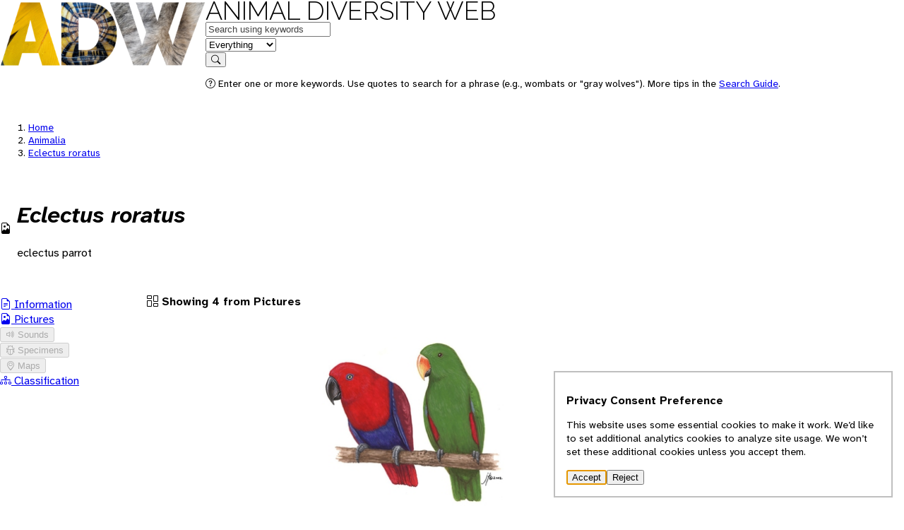

--- FILE ---
content_type: text/html; charset=utf-8
request_url: https://animaldiversity.org/accounts/Eclectus_roratus/pictures/
body_size: 3093
content:
<!DOCTYPE html>
<html lang="en" data-gtag="G-0ZHSR6DBVK">
  <head>
    <meta charset="UTF-8" />
    <meta name="viewport" content="width=device-width, initial-scale=1.0" />
    <title>Eclectus roratus (eclectus parrot) | PICTURES | Animal Diversity Web</title>

    <!-- <link rel="icon" href="data:image/svg+xml,<svg xmlns=%22http://www.w3.org/2000/svg%22 viewBox=%220 0 100 100%22><text y=%22.9em%22 font-size=%2290%22>🎯</text></svg>"> -->

    <link rel="preconnect" href="https://effulgent.animaldiversity.org" />

    <link rel="shortcut icon" href="/favicon.ico">

    <!-- the props -->
    <link rel="stylesheet" href="/static/open-props.min.css" />

    <link
      rel="stylesheet"
      href="/static/normalize.min.css"
    />
    <link
      rel="stylesheet"
      href="/static/buttons.min.css"
    />

    <link
      rel="stylesheet"
      href="/static/bootstrap-icons.css"
    />

    <link rel="stylesheet" href="/static/style.css" />
    
  </head>
  <body data-referrer="default" >
    


<header>
  <div class="viewport-container">
    <div class="header-container">
        <a class="invisible" href="/" aria-hidden="true" tabindex="-1">
          <img src="/static/logo/sm/Raleway-Black.png" height="96.0" width="291.0" alt="" style="" />
        </a>
        <nav>
          <div class="logo">
            <a class="home raleway-regular" href="/">Animal Diversity Web</a>
          </div>
          
            <form action="/search/" method="GET">
  <div>
    <div data-field="q" class="shadow">
      <label for="q" class="visually-hidden">Keywords</label>
      <input id="q" type="text" name="q" value="" placeholder="Search using keywords" autocomplete="on"/>  
    </div>
    <div data-field="feature" class="shadow border-left">
      <label for="feature" class="visually-hidden">in feature</label>
      <select id="feature" name="feature" autocomplete="on">
        <option value="EVERYTHING">Everything</option>
        
        <option value="INFORMATION">Information</option>
        
        <option value="PICTURES">Pictures</option>
        
        <option value="SPECIMENS">Specimens</option>
        
        <option value="SOUNDS">Sounds</option>
        
        <option value="MAPS">Maps</option>
        
        <option value="TOPICS">Topics</option>
        
        <option value="CLASSIFICATION">Classification</option>
        
      </select>
    </div>
    <div data-field="submit">
      <button type="submit">
        <i class="bi bi-search"></i>
        <span class="visually-hidden">Search</span>
      </button>
    </div>
  </div>
  <div>
    <p class="help"><i class="bi bi-question-circle"></i> Enter one or more keywords. Use quotes to search for a phrase (e.g., wombats or "gray wolves"). More tips in the <a href="/search_guide/">Search Guide</a>.</p>
  </div>
</form>
          
        </nav>
    </div>
  </div>
</header>

    <main>
      <div class="viewport-container">
        <div class="heading stack">
          
<nav class="breadcrumbs">
  <ol>
    <li><a href="/">Home</a></li>
    
      <li >
        <a href="/accounts/Animalia/">Animalia</a>
      </li>
    
      <li class="active">
        <a href="/accounts/Eclectus_roratus/">Eclectus roratus</a>
      </li>
    
  </ol>
</nav>

<div class="context" data-referrer="search" hidden>
  <nav class="breadcrumbs">
    <ol>
      <li><a href="/">Home</a></li>
      <li><a href="/search/">Search</a></li>
      <li class="active"><a href="/accounts/Eclectus_roratus/">Eclectus roratus</a></li>
    </ol>
  </nav>
  <nav class="context-navigation">
    <a hidden data-action="go-previous" class="btn" href=""><i class="bi bi-arrow-left"></i><span class="visually-hidden"></span></a>
    <button hidden data-action="no-previous" disabled><i class="bi bi-arrow-left"></i></button>
    <a hidden data-action="go-next" class="btn" href=""><span class="visually-hidden"></span></span><i class="bi bi-arrow-right"></i></a>
    <button hidden data-action="no-next" disabled><i class="bi bi-arrow-right"></i></button>
  </nav>
</div>

<hgroup class="badged">
  
  
  <i class="bi bi-file-earmark-image"></i>
  
  
  
  
  <div>
    <h1 class="rank--Species">Eclectus roratus</h1>
    
    <p class="vernacular-name">eclectus parrot</p>
    
    
  </div>
</hgroup>





        </div>
        
<div class="grid-layout">
  



<aside class="page-aside" data-viewport="l">
  <nav aria-label="Account features" class="features">
    <ul>
      
<li  data-count="1">
  
  <a href="/accounts/Eclectus_roratus/">
<i class="bi bi-file-earmark-text"></i>





Information</a>
  
</li>

      
<li class="active" data-count="4">
  
  <a href="/accounts/Eclectus_roratus/pictures/">

<i class="bi bi-file-earmark-image"></i>




Pictures</a>
  
</li>

      
<li  data-count="0">
  
  <button disabled>



<i class="bi bi-volume-up"></i>


 Sounds</button>
  
</li>

      
<li  data-count="0">
  
  <button disabled>


<i class="bi bi-bug"></i>



 Specimens</button>
  
</li>

      
<li  data-count="0">
  
  <button disabled>




<i class="bi bi-geo-alt"></i>

 Maps</button>
  
</li>

      
<li  data-count="True">
  
  <a href="/accounts/Eclectus_roratus/classification/">





<i class="bi bi-diagram-3"></i>
Classification</a>
  
</li>

    </ul>
  </nav> 
</aside>          

<details class="feature-menu" data-viewport="sm">
  <summary>Features</summary>
  <nav aria-label="Account features" class="features">
    <ul>
      
<li  data-count="1">
  
  <a href="/accounts/Eclectus_roratus/">
<i class="bi bi-file-earmark-text"></i>





Information</a>
  
</li>

      
<li class="active" data-count="4">
  
  <a href="/accounts/Eclectus_roratus/pictures/">

<i class="bi bi-file-earmark-image"></i>




Pictures</a>
  
</li>

      
<li  data-count="0">
  
  <button disabled>



<i class="bi bi-volume-up"></i>


 Sounds</button>
  
</li>

      
<li  data-count="0">
  
  <button disabled>


<i class="bi bi-bug"></i>



 Specimens</button>
  
</li>

      
<li  data-count="0">
  
  <button disabled>




<i class="bi bi-geo-alt"></i>

 Maps</button>
  
</li>

      
<li  data-count="True">
  
  <a href="/accounts/Eclectus_roratus/classification/">





<i class="bi bi-diagram-3"></i>
Classification</a>
  
</li>

    </ul>
  </nav> 
</details>
  <article class="stack">
    <div class="main stack">
      <p class="summary">
        <i class="bi bi-columns-gap"></i>
        
        Showing 4 from Pictures
        
      </p>

      <div class="gallery">
        
        <div class="card">
          <figure>
            <a href="/collections/contributors/grzimek_birds/Psittacidae/Eclectus_roratus/" data-action="store-referrer">
              
              <img 
                src="/collections/contributors/grzimek_birds/Psittacidae/Eclectus_roratus/small.jpg" 
                alt=""
                height="240"
                width="267" />
              
            </a>
            <figcaption>
              
                <p class="rank--Species">Eclectus roratus</p>
              
            </figcaption>
          </figure>
        </div>
        
        <div class="card">
          <figure>
            <a href="/collections/contributors/david_blank/Eroratus2/" data-action="store-referrer">
              
              <img 
                src="/collections/contributors/david_blank/Eroratus2/small.jpg" 
                alt=""
                height="240"
                width="358" />
              
            </a>
            <figcaption>
              
                <p class="rank--Species">Eclectus roratus</p>
              
            </figcaption>
          </figure>
        </div>
        
        <div class="card">
          <figure>
            <a href="/collections/contributors/david_blank/Eroratus3/" data-action="store-referrer">
              
              <img 
                src="/collections/contributors/david_blank/Eroratus3/small.jpg" 
                alt=""
                height="240"
                width="268" />
              
            </a>
            <figcaption>
              
                <p class="rank--Species">Eclectus roratus</p>
              
            </figcaption>
          </figure>
        </div>
        
        <div class="card">
          <figure>
            <a href="/collections/contributors/david_blank/Eroratus1/" data-action="store-referrer">
              
              <img 
                src="/collections/contributors/david_blank/Eroratus1/small.jpg" 
                alt=""
                height="240"
                width="279" />
              
            </a>
            <figcaption>
              
                <p class="rank--Species">Eclectus roratus</p>
              
            </figcaption>
          </figure>
        </div>
        
      </div>

      


    </div>
  </article>
</div>

      </div>
      <div class="document-info">
        
        
      </div>
    </main>
    <footer class="footer">
  <div class="viewport-container">
    <div class="footer__content">
      <section>
        <h2>University of Michigan</h2>
        <ul>
          <li>
            <a href="https://umich.edu">University of Michigan</a>
          </li>
          <li>
            <a href="https://lsa.umich.edu">U-M Museum of Zoology</a>
          </li>
          <li>
            <a href="https://lsa.umich.edu/eeb/">U-M Ecology and Evolutionary Biology</a>
          </li>
        </ul>
      </section>
      <section>
        <h2>Animal Diversity Web</h2>
        <ul>
          <li>
            <a href="/accounts/Animalia/">Browse Animalia</a>
          </li>
          <li>
            <a href="/about/">About Us</a>
          </li>
          <li>
            <a href="/animal_names/">About Animal Names</a>
          </li>
          <li>
            <a href="/teach/">Educational Resources</a>
          </li>
          <li>
            <a href="/collections/">Special Collections</a>
          </li>
          <li>
            <a href="/glossary/">Glossary</a>
          </li>
          <li>
            <a href="https://animaldiversity.ummz.umich.edu/quaardvark/">Quaardvark: Explore Data</a>
          </li>
          <li>
            <a href="/accessibility/">Accessibility</a>
          </li>
          <li>
            <a href="/privacy-statement/">Privacy Statement</a>
          </li>
          <!-- <li>
            <a href="https://umich.edu/about/privacy">Privacy Statement</a>
          </li> -->
        </ul>        
      </section>
      <section class="footer__disclaimer">
        <h2>Disclaimer</h2>
        <p>The Animal Diversity Web is an educational resource <strong>written largely by and for college students</strong>. ADW doesn't cover all species in the world, nor does it include all the latest scientific information about organisms we describe. Though we edit our accounts for accuracy, we cannot guarantee all information in those accounts. While ADW staff and contributors provide references to books and websites that we believe are reputable, we cannot necessarily endorse the contents of references beyond our control.</p>
      </section>
    </div>
    <!-- <div class="footer__classification">
      <section>
        <h2>Browse Animalia</h2>

      </section>      
    </div> -->
  </div>
  <div class="footer__links">
    <div class="viewport-container">
      <p>© 2025, Regents of the University of Michigan</p>
      <p>
        <a href="/feedback/comment_form/">Contact Our Team</a>
      </p>
      <p>
        <a href="/feedback/error_form/">Report Error</a>
      </p>
    </div>
  </div>  
</footer>
    <dialog aria-labelledby="label" aria-describedby="description">
  <h2 id="label">Privacy Consent Preference</h2>
  <p id="description">
    This website uses some essential cookies to make it work. 
    We’d like to set additional analytics 
    cookies to analyze site usage. We won’t set these 
    additional cookies unless you accept them.
  </p>
  <form method="dialog">
    <button value="accept">Accept</button>
    <button value="reject">Reject</button>
  </form>
</dialog>
    <script src="/static/app.js"></script>
  </body>
</html>

--- FILE ---
content_type: text/css
request_url: https://animaldiversity.org/static/normalize.min.css
body_size: 2332
content:
:where(html){--link:var(--indigo-7);--link-visited:var(--purple-7);--text-1:var(--gray-12);--text-2:var(--gray-7);--surface-1:var(--gray-0);--surface-2:var(--gray-2);--surface-3:var(--gray-3);--surface-4:var(--gray-4);--scrollthumb-color:var(--gray-7);-webkit-text-size-adjust:none;accent-color:var(--brand,var(--link));background-color:var(--surface-1);block-size:100%;caret-color:var(--brand,var(--link));color:var(--text-1);color-scheme:light;font-family:var(--font-system-ui);line-height:var(--font-lineheight-3);scrollbar-color:var(--scrollthumb-color) transparent}@media (dynamic-range:high) or (color-gamut:p3){@supports (color:color(display-p3 0 0 0)){:where(html){--link:color(display-p3 .1 .4 1);--link-visited:color(display-p3 .6 .2 1)}}}:where(html) :where(dialog){background-color:var(--surface-1)}:where(html) :where(button,.btn){--_highlight:var(--_highlight-light);--_bg:var(--_bg-light);--_ink-shadow:var(--_ink-shadow-light)}:where(html) :where(button,.btn) :where([type=reset]){--_text:var(--red-6);--_border:var(--red-3)}:where(html) :where(button,.btn,input:is([type=button],[type=submit],[type=reset]))[disabled]{--_text:var(--gray-6)}:where(html) :where(textarea,select,input:not([type=button],[type=submit],[type=reset])){background-color:var(--surface-2)}@media (prefers-color-scheme:dark){:where(html){--link:var(--indigo-3);--link-visited:var(--purple-3);--text-1:var(--gray-1);--text-2:var(--gray-4);--surface-1:var(--gray-9);--surface-2:var(--gray-8);--surface-3:var(--gray-7);--surface-4:var(--gray-6);--scrollthumb-color:var(--gray-6);--shadow-strength:10%;--shadow-color:220 40% 2%;color-scheme:dark}}:where(a[href]){color:var(--brand,var(--link))}:where(a[href]):where(:visited){color:var(--link-visited)}:focus-visible{outline-color:var(--brand,var(--link))}*,:after,:before{box-sizing:border-box}:where(:not(dialog)){margin:0}:where(:not(fieldset,progress,meter)){background-origin:border-box;background-repeat:no-repeat;border-style:solid;border-width:0}@media (prefers-reduced-motion:no-preference){:where(html){scroll-behavior:smooth}}@media (prefers-reduced-motion:no-preference){:where(:focus-visible){transition:outline-offset 145ms var(--ease-2)}:where(:not(:active):focus-visible){transition-duration:.25s}}:where(:not(:active):focus-visible){outline-offset:5px}:where(body){min-block-size:100%}:where(h1,h2,h3,h4,h5,h6){text-wrap:balance;font-weight:var(--font-weight-9);line-height:var(--font-lineheight-1)}:where(h1){font-size:var(--font-size-8);max-inline-size:var(--size-header-1)}:where(h2){font-size:var(--font-size-6);max-inline-size:var(--size-header-2)}:where(h3){font-size:var(--font-size-5)}:where(h4){font-size:var(--font-size-4)}:where(h5){font-size:var(--font-size-3)}:where(h3,h4,h5,h6,dt){max-inline-size:var(--size-header-3)}:where(p,ul,ol,dl,h6){font-size:var(--font-size-2)}:where(a,u,ins,abbr){text-underline-offset:1px}@supports (-moz-appearance:none){:where(a,u,ins,abbr){text-underline-offset:2px}}:where(a[href],area,button,input:not([type=text],[type=email],[type=number],[type=password],[type=""],[type=tel],[type=url]),label[for],select,summary,[tabindex]:not([tabindex*="-"])){cursor:pointer}:where(a[href],area,button,input,label[for],select,summary,textarea,[tabindex]:not([tabindex*="-"])){-webkit-tap-highlight-color:transparent;touch-action:manipulation}:where(a):where([href]){text-decoration-color:var(--indigo-2)}:where(a):where([href]):where(:visited){text-decoration-color:var(--purple-2)}:where(a):where(:not(:hover)){text-decoration:inherit}:where(img,svg,video,canvas,audio,iframe,embed,object){display:block}:where(img,svg,video){block-size:auto;max-inline-size:100%}:where(input,button,textarea,select),:where(input[type=file])::-webkit-file-upload-button{color:inherit;font:inherit;font-size:inherit;letter-spacing:inherit}::placeholder{color:var(--gray-7);opacity:.75}:where(input:not([type=range]),textarea){padding-block:var(--size-1);padding-inline:var(--size-2)}:where(select){padding-block:.75ch;padding-inline:var(--size-relative-4) 0}:where(textarea,select,input:not([type=button],[type=submit],[type=reset])){background-color:var(--surface-2);border-radius:var(--radius-2)}:where(textarea){resize:block}:where(input[type=checkbox],input[type=radio]){block-size:var(--size-3);inline-size:var(--size-3)}:where(svg:not([width])){inline-size:var(--size-10)}:where(code,kbd,samp,pre){font-family:var(--font-monospace-code),monospace}:where(:not(pre)>code,kbd){white-space:nowrap}:where(pre){direction:ltr;max-inline-size:max-content;min-inline-size:0;white-space:pre;writing-mode:lr}:where(:not(pre)>code){background:var(--surface-2);border-radius:var(--radius-2);padding:var(--size-1) var(--size-2);writing-mode:lr}:where(kbd,var){border-color:var(--surface-4);border-radius:var(--radius-2);border-width:var(--border-size-1);padding:var(--size-1) var(--size-2)}:where(mark){border-radius:var(--radius-2);padding-inline:var(--size-1)}:where(ol,ul){padding-inline-start:var(--size-8)}:where(li){padding-inline-start:var(--size-2)}:where(li,dd,figcaption){max-inline-size:var(--size-content-2)}:where(p){text-wrap:pretty;max-inline-size:var(--size-content-3)}:where(dt,summary){font-weight:var(--font-weight-7)}:where(dt:not(:first-of-type)){margin-block-start:var(--size-5)}:where(small){font-size:max(.5em,var(--font-size-0));max-inline-size:var(--size-content-1)}:where(hr){background-color:var(--surface-3);height:var(--border-size-2);margin-block:var(--size-fluid-5)}:where(figure){display:grid;gap:var(--size-2);place-items:center}:where(figure)>:where(figcaption){text-wrap:balance;font-size:var(--font-size-1)}:where(blockquote,:not(blockquote)>cite){border-inline-start-width:var(--border-size-3)}:where(blockquote){display:grid;gap:var(--size-3);max-inline-size:var(--size-content-2);padding-block:var(--size-3);padding-inline:var(--size-4)}:where(:not(blockquote)>cite){padding-inline-start:var(--size-2)}:where(summary){background:var(--surface-3);border-radius:var(--radius-2);margin:calc(var(--size-2)*-1) calc(var(--size-3)*-1);padding:var(--size-2) var(--size-3)}:where(details){background:var(--surface-2);border-radius:var(--radius-2);padding-block:var(--size-2);padding-inline:var(--size-3)}:where(details[open]>summary){border-end-end-radius:0;border-end-start-radius:0;margin-bottom:var(--size-2)}:where(fieldset){border:var(--border-size-1) solid var(--surface-4);border-radius:var(--radius-2)}:where(del){background:var(--red-9);color:var(--red-2)}:where(ins){background:var(--green-9);color:var(--green-1)}:where(abbr){text-decoration-color:var(--blue-5)}:where(dialog){background-color:var(--surface-1);border-radius:var(--radius-3);box-shadow:var(--shadow-6);color:inherit}:where(dialog)::backdrop{backdrop-filter:blur(25px)}:where(html[\:has\(dialog\[open\]\)]){overflow:hidden}:where(html:has(dialog[open])){overflow:hidden}:where(menu){display:flex;gap:var(--size-3);padding-inline-start:0}:where(sup){font-size:.5em}:where(table){--nice-inner-radius:calc(var(--radius-3) - 2px);background:var(--surface-2);border:1px solid var(--surface-2);border-radius:var(--radius-3);width:fit-content}:where(table[\:not-has\(tfoot\)] tr:last-child td:first-child){border-end-start-radius:var(--nice-inner-radius)}:where(table:not(:has(tfoot)) tr:last-child td:first-child){border-end-start-radius:var(--nice-inner-radius)}:where(table[\:not-has\(tfoot\)] tr:last-child td:last-child){border-end-end-radius:var(--nice-inner-radius)}:where(table:not(:has(tfoot)) tr:last-child td:last-child){border-end-end-radius:var(--nice-inner-radius)}:where(table thead tr:first-child th:first-child){border-start-start-radius:var(--nice-inner-radius)}:where(table thead tr:first-child th:last-child){border-start-end-radius:var(--nice-inner-radius)}:where(tfoot tr:last-child :is(th,td):first-of-type){border-end-start-radius:var(--nice-inner-radius)}:where(tfoot tr:last-child :is(th,td):last-of-type){border-end-end-radius:var(--nice-inner-radius)}:where(th){background-color:var(--surface-2);color:var(--text-1)}:where(table :is(a,button,[contenteditable]):is(:focus-visible)){outline-offset:-2px}:where(td){text-wrap:pretty;background:var(--surface-1);max-inline-size:var(--size-content-2)}:where(td,th){padding:var(--size-2);text-align:left}:where(:is(td,th):not([align])){text-align:center}:where(thead){border-collapse:collapse}:where(table tr:hover td),:where(tbody tr:nth-child(2n):hover td){background-color:var(--gray-10)}@media (prefers-color-scheme:light){:where(table tr:hover td),:where(tbody tr:nth-child(2n):hover td){background-color:#fff}}:where(table>caption){margin:var(--size-3)}:where(tfoot button){padding-block:var(--size-1);padding-inline:var(--size-3)}@media (prefers-color-scheme:dark){:where(textarea,select,input:not([type=button],[type=submit],[type=reset])){background-color:#171a1c}:where(dialog){background-color:var(--surface-2)}::placeholder{color:var(--gray-6)}}